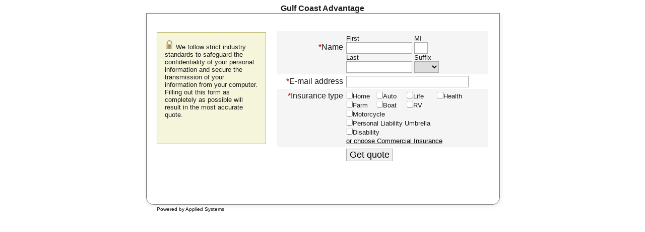

--- FILE ---
content_type: text/html; charset=utf-8
request_url: https://entryform.semcat.net/gulfcoastadvantage
body_size: 2466
content:
<!DOCTYPE html>
<html lang="en">
  <head>
    <meta charset="utf-8" />
      <link href="/stylesheets/gulfcoastadvantage.css" media="screen" rel="stylesheet" type="text/css" />

    <style>
      td, table, tr {
        padding: 0;
        margin: 0;
        border-spacing: 0px;
      }
      input, select, textarea {
        margin: 0;
        border: 1px solid #AAA;
        box-sizing: border-box;
        -moz-box-sizing: border-box;
        -webkit-box-sizing: border-box;
      }
      select {
        height: 1.7em;
      }
      input, textarea {
        box-shadow: inset 1px 1px 1px #EEE;
      }
      textarea {
        width: 100%;
      }
      input[type="text"], input[type="number"], input[type="email"], input[type="tel"] {
        height: 1.7em;
        padding-left: 4px;
        padding-right: 4px;
      }
      input[type="checkbox"] {
        margin: 0;
        padding: 0;
      }
      .next_button {
        font-size: large;
        padding: 2px 5px 2px 5px;
      }
      .list_so_far td {
        padding: 1px;
      }
      .list_so_far > caption {
        text-align: left;
        font-size: 0.8em;
        margin-bottom: 5px;
      }
      .list_so_far td:last-child {
        font-size: 0.6em;
        padding-left: 10px;
      }
      hr {
        border: 0;
        background-color: #EEE;
        height: 1px;
      }
      p.list_question {
        font-size: 0.8em;
      }
      .sidebar_text, .flash_notice {
        margin-bottom: 7px;
      }
      .sidebar_text a{
        text-decoration: underline;
      }
      table#summary_table {
        font-size: 0.8em;
        width: 100%;
      }
      table#summary_table td {
        padding: 2px;
      }
      #top-submit td, #bottom-submit td {
        font-size: 16px;
        padding: 15px;
      }
      /* In DB stylesheets, remove "div" from "div#progress"*/
      /* And change "td#summary-heading" to "td.summary_heading" */
    </style>

    <title>Gulf Coast Advantage</title>
    <script type="text/javascript">
      function submitform(page) {
        document.getElementById("nextpage").value = page;
        document.personal.submit();
      }
    </script>
    <link rel="stylesheet" media="all" href="/assets/application-ee99540936931eb15a6e29efa33a348eb15ad5fbc39425bda144c85f25eaa514.css" />
    <script src="/assets/application-fe6a66ef38fe4f1c3f0ce3f89114984949c19a1896bb90908154124c66b75888.js"></script>
    

    <meta name="csrf-param" content="authenticity_token" />
<meta name="csrf-token" content="chXRdJLjZ2u+wq+HXIFXiU95alkVZfGesBtGqWMuPsjALBkL6ZDyB4+53rcXSJ2369G54Bs/9d0lxawAWgOomw==" />
    
  </head>

  <body class="personal index" data-controller="personal">
    <div id="alt-flash">
      

    </div>
    <div id="container">
      <header style="min-height: 1px;">
      <div id="display_name" style="text-align: center;"><b>Gulf Coast Advantage</b></div>
</header>
<div id="insert_hint_css"></div>
<div id="name"></div>

      <div id="content">
        <form action="/gulfcoastadvantage" accept-charset="UTF-8" method="post"><input type="hidden" name="authenticity_token" value="Wus0IUBD0mNw9M7xvf7M/43cIXX3pHOcm6QVzYjlvIGc055Gp5j78kTIEtTapL7g6+batfMejTV6lNPFP1ZG0w==" autocomplete="off" />

<div id="one-third">
  <div id="flash">
    
  </div>
  <img alt="Security:" src="/assets/padlock-dd47f08beb39bae6efc994d964a469625898210881802dad2dfe4b3e87b5bd4f.png" /> We follow strict industry standards to safeguard the confidentiality of your personal information and secure the transmission of your information from your computer.  Filling out this form as completely as possible will result in the most accurate quote.
</div>

<div id="two-thirds">
	<table class="form_table">
    <tbody class="formatted_body">
      <tr class="even_color">
        <td>
          <br /><label for="person_given_name"><span class="required_field">*</span>Name</label>
        </td>
        <td>
          <table class="formatted_subtable">
            <tr>
              <td>
                <label for="person_given_name">First</label>
                <input size="14" type="text" name="person[given_name]" id="person_given_name" />
              </td>
              <td>
                <label for="person_middle_name">MI</label>
                <input size="1" maxlength="1" type="text" name="person[middle_name]" id="person_middle_name" />
              </td>
            </tr>
            <tr>
              <td>
                <label for="person_last_name">Last</label>
                <input size="14" type="text" name="person[last_name]" id="person_last_name" />
              </td>
              <td>
                <label for="person_suffix">Suffix</label>
                <select name="person[suffix]" id="person_suffix"><option value="" label=" "></option>
<option value="Jr.">Jr.</option>
<option value="Sr.">Sr.</option>
<option value="I">I</option>
<option value="II">II</option>
<option value="III">III</option>
<option value="IV">IV</option>
<option value="DDS">DDS</option>
<option value="MD">MD</option>
<option value="PHD">PHD</option></select>
              </td>
            </tr>
          </table>
        </td>
      </tr>
      <tr class="odd_color">
  			<td>
          <label for="lead_email">
            <span class="required_field">*</span>E-mail address
</label>  			</td>
  			<td>
          <input size="28" type="email" name="lead[email]" id="lead_email" />
          <span class="hint" id="email_hint">
            Your e-mail address will be used to contact you about your policy request.  It will not be shared with third parties.
            <span class="hint-pointer">&nbsp;</span>
          </span>
  			</td>
  		</tr>
  		<tr class="even_color">
  			<td>
          <span class="required_field">*</span>Insurance type
  			</td>
  			<td >
          <table style="font-size: small;">
            <tr>
                <td colspan="1" style="width: 60px; padding-bottom: 2px;">
                    <input name="lead[home]" type="hidden" value="0" autocomplete="off" /><input type="checkbox" value="1" name="lead[home]" id="lead_home" /><label for="lead_home">Home</label>
                </td>
                <td colspan="1" style="width: 60px; padding-bottom: 2px;">
                    <input name="lead[auto]" type="hidden" value="0" autocomplete="off" /><input type="checkbox" value="1" name="lead[auto]" id="lead_auto" /><label for="lead_auto">Auto</label>
                </td>
                <td colspan="1" style="width: 60px; padding-bottom: 2px;">
                    <input name="lead[life]" type="hidden" value="0" autocomplete="off" /><input type="checkbox" value="1" name="lead[life]" id="lead_life" /><label for="lead_life">Life</label>
                </td>
                <td colspan="1" style="width: 60px; padding-bottom: 2px;">
                    <input name="lead[health]" type="hidden" value="0" autocomplete="off" /><input type="checkbox" value="1" name="lead[health]" id="lead_health" /><label for="lead_health">Health</label>
                </td>
                  </tr><tr>
                <td colspan="1" style="width: 60px; padding-bottom: 2px;">
                    <input name="lead[farm]" type="hidden" value="0" autocomplete="off" /><input type="checkbox" value="1" name="lead[farm]" id="lead_farm" /><label for="lead_farm">Farm</label>
                </td>
                <td colspan="1" style="width: 60px; padding-bottom: 2px;">
                    <input name="lead[boat]" type="hidden" value="0" autocomplete="off" /><input type="checkbox" value="1" name="lead[boat]" id="lead_boat" /><label for="lead_boat">Boat</label>
                </td>
                <td colspan="1" style="width: 60px; padding-bottom: 2px;">
                    <input name="lead[rv]" type="hidden" value="0" autocomplete="off" /><input type="checkbox" value="1" name="lead[rv]" id="lead_rv" /><label for="lead_rv">RV</label>
                </td>
                  </tr><tr>
                <td colspan="2" style="width: 120px; padding-bottom: 2px;">
                    <input name="lead[motorcycle]" type="hidden" value="0" autocomplete="off" /><input type="checkbox" value="1" name="lead[motorcycle]" id="lead_motorcycle" /><label for="lead_motorcycle">Motorcycle</label>
                </td>
                  </tr><tr>
                <td colspan="3" style="width: 180px; padding-bottom: 2px;">
                    <input name="lead[plu]" type="hidden" value="0" autocomplete="off" /><input type="checkbox" value="1" name="lead[plu]" id="lead_plu" /><label for="lead_plu">Personal Liability Umbrella</label>
                </td>
                  </tr><tr>
                <td colspan="2" style="width: 120px; padding-bottom: 2px;">
                    <input name="lead[disability]" type="hidden" value="0" autocomplete="off" /><input type="checkbox" value="1" name="lead[disability]" id="lead_disability" /><label for="lead_disability">Disability</label>
                </td>
                  </tr><tr>
                <td colspan="4" style="width: 240px; padding-bottom: 2px;">
                      <a onclick="gn=document.getElementById(&#39;person_given_name&#39;).value; ln=document.getElementById(&#39;person_last_name&#39;).value; em=document.getElementById(&#39;lead_email&#39;).value; window.location = &#39;https://entryform.semcat.net:443/gulfcoastadvantage/commercial/index?first=&#39;+gn+&#39;&amp;last=&#39;+ln+&#39;&amp;email=&#39;+em; return false;" style="text-decoration: underline;" href="/gulfcoastadvantage/commercial">or choose Commercial Insurance</a>
                </td>
            </tr>
          </table>
        </td>
      </tr>

      <tr class="odd_color">
        <td>
          <input type="hidden" name="agent_uid" id="agent_uid" autocomplete="off" />
          <input type="hidden" name="from" id="from" autocomplete="off" />
      	</td>
        <td>
          <input type="submit" name="commit" value="Get quote" style="font-size: large;" data-disable-with="Get quote" />
  			</td>
  		</tr>
    </tbody>
	</table>

</div>

</form>

          <div id="brand">
            <a target="_blank" rel="noopener" href="/gulfcoastadvantage/home/semcat">Powered by Applied Systems</a>
          </div>
      </div>
    </div>
    
  </body>
</html>


--- FILE ---
content_type: text/css; charset=utf-8
request_url: https://entryform.semcat.net/stylesheets/gulfcoastadvantage.css
body_size: 433
content:
html, body {
padding: 0px;
font-family: Arial,Sans-serif;
text-align: center;
margin: 4px;
height: 100% -8px;
background-color: #FFFFFF;
background-image:  ;
color: #1c1c1c;
}

div#logo {
text-align: left;
margin-top: 0px;
margin-bottom: 0px;
margin-left: 0px;
margin-right: 0px;
}

.required_field {
color: 	#C00;
}

h5 {
margin: 5px;
}

div#container {
margin: 0em auto;
text-align: left;
position: relative;
height:auto !important;
min-height: 100%;
width: 700px;
margin: 0 auto -30px;
z-index: 0;
}

div#content {
position: absolute;
height:auto !important;
min-height: 340px;
width: 660px;
padding: 20px;
border: solid 1px #696969;
border-bottom-right-radius: 15px;
border-bottom-left-radius: 15px;
box-shadow: 1px 2px 10px #EAEAEA;
background-color: white;
}

div#one-third {
float: left;
width: 28%;
padding-left: 15px;
padding-right: 15px;
padding-top: 15px;
padding-bottom: 50px;
margin-right: 20px;
margin-top: 17px;
background-color: #f5f5dc;
border: solid 1px #bdb76b;
font-size: small;
font-family: Arial,Sans-serif;
}

div#two-thirds {
float: right;
width: 64%;
margin-top: 15px;
}

td.summary_heading {
background-color: #f5f5dc;
}

.flash-warning {
color: red;
font-weight: bold;
padding-bottom: 1em;
}

.flash-warning a:link, .flash-warning a:visited {
font-weight: normal;
color: red;
text-decoration: underline;
}

div#alt-flash {
display:none;
}

#progress {
position: absolute;
left: 0px;
top: 0px;
border-bottom: solid 1px black;
width: 700px;
font-size: 9pt;
}

table.progress{
width: 100%;
border-spacing: 0px; 
}

.divider{
background-color: #F0E68C;
}

.current_tab {
color: white;
background-color: #BDB76B;
}

.form_table{
    min-width: 420px;
}

.even_color{
    background-color: #f5f5f5;
}

.odd_color{
    background-color: #ffffff;
}

.hint {
display: none;
position: absolute;
right: -250px;
width: 200px;
margin-top: -4px;
border: 1px solid #c93;
padding: 10px 12px;
background: #ffc url(/images/pointer.gif) no-repeat -10px 5px;
}

.hint .hint-pointer {
position: absolute;
left: -10px;
top: 5px;
width: 10px;
height: 19px;
background: url(/images/pointer.gif) left top no-repeat;
}

div#brand {
position: absolute;
bottom: -15px;
font-size: x-small;
}

a:link {
color: #000000; 
text-decoration: none; 
}

a:visited {
color: #6F6F6F; 
text-decoration: none; 
}

.fieldWithErrors {
display: inline;
}

.fieldWithErrors input {
border: solid red 2px;
}

--- FILE ---
content_type: text/css
request_url: https://entryform.semcat.net/assets/application-ee99540936931eb15a6e29efa33a348eb15ad5fbc39425bda144c85f25eaa514.css
body_size: 552
content:
.vin-form-table {
  margin-top: 5px;
  margin-left: 27px;
  padding: 4px 4px 8px 4px;
  width: 96.5%;
}

.vin-form-table tr>td:nth-child(1) {
  text-align: right;
  padding-right: 5px;
  width: 110px;
}

.vin-form-table tr>td {
  padding-top: 4px;
  padding-bottom: 4px;
}

#vin-fields-table select,
#bottom_table select {
  width: 260px;
}

#vin-search {
  margin-top: 5px;
  margin-left: 27px;
  padding: 4px 4px 0px 4px;
  width: 96.5%;
}

#vin-search strong>label {
  font-size: 16px;
}

#vin-fields-table {
  border: 1px solid #AAAAAA;
}

.loader {
  width: 13px;
  height: 13px;
  margin-right: 4px;
  margin-top: 4px;
  vertical-align: middle;
  float: right;
  display: none;
}

.vin-form-table label {
  font-size: 11px;
  line-height: 11px;
}

#complete {
  font-size: 12px;
  text-align: center;
}
/*
 * This is a manifest file that'll be compiled into application.css, which will include all the files
 * listed below.
 *
 * Any CSS and SCSS file within this directory, lib/assets/stylesheets, or any plugin's
 * vendor/assets/stylesheets directory can be referenced here using a relative path.
 *
 * You're free to add application-wide styles to this file and they'll appear at the bottom of the
 * compiled file so the styles you add here take precedence over styles defined in any other CSS/SCSS
 * files in this directory. Styles in this file should be added after the last require_* statement.
 * It is generally better to create a new file per style scope.
 *






 */

.personal table.full_width_table {
  width: 100%;
}

.personal tbody.formatted_body td {
  vertical-align: text-top;
}

.personal tbody.formatted_body > tr > td:first-child {
  text-align: right;
  padding: 5px 3px 5px 2px;
}

.personal tbody.formatted_body > tr > td:last-child {
  text-align: left;
  padding: 3px;
}

.personal table.formatted_subtable td {
  padding-right: 4px;
}

.personal table.formatted_subtable td label {
  font-size: small;
  display: block;
  padding: 0;
  margin: 0;
}

.personal table.option_subtable {
  font-size: small;
}

.personal table.option_subtable td {
  vertical-align: middle;
  padding: 2px 4px 1px 0;
}
